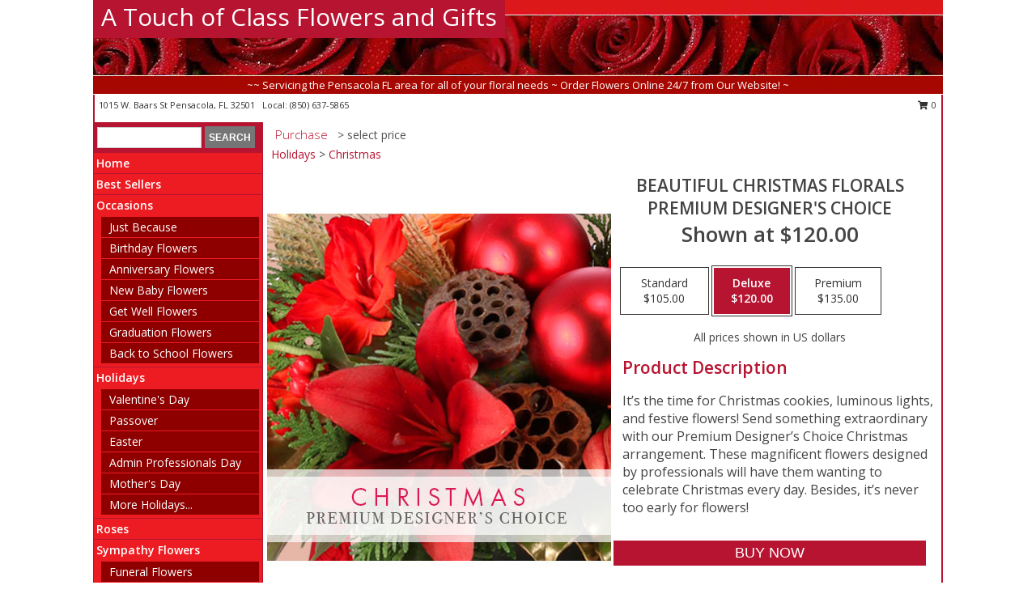

--- FILE ---
content_type: text/html; charset=UTF-8
request_url: https://www.atouchofclassflowersandgifts.com/product/pdc10120120/beautiful-christmas-florals
body_size: 13761
content:
		<!DOCTYPE html>
		<html xmlns="http://www.w3.org/1999/xhtml" xml:lang="en" lang="en" xmlns:fb="http://www.facebook.com/2008/fbml">
		<head>
			<title>Beautiful Christmas Florals Premium Designer's Choice in Pensacola, FL - A Touch of Class Flowers and Gifts</title>
            <meta http-equiv="Content-Type" content="text/html; charset=UTF-8" />
            <meta name="description" content = "It’s the time for Christmas cookies, luminous lights, and festive flowers! Send something extraordinary with our Premium Designer’s Choice Christmas arrangement. These magnificent flowers designed by professionals will have them wanting to celebrate Christmas every day. Besides, it’s never too early for flowers! Order Beautiful Christmas Florals Premium Designer&#039;s Choice from A Touch of Class Flowers and Gifts - Pensacola, FL Florist &amp; Flower Shop." />
            <meta name="keywords" content = "A Touch of Class Flowers and Gifts, Beautiful Christmas Florals Premium Designer&#039;s Choice, Pensacola, FL, Florida" />

            <meta property="og:title" content="A Touch of Class Flowers and Gifts" />
            <meta property="og:description" content="It’s the time for Christmas cookies, luminous lights, and festive flowers! Send something extraordinary with our Premium Designer’s Choice Christmas arrangement. These magnificent flowers designed by professionals will have them wanting to celebrate Christmas every day. Besides, it’s never too early for flowers! Order Beautiful Christmas Florals Premium Designer&#039;s Choice from A Touch of Class Flowers and Gifts - Pensacola, FL Florist &amp; Flower Shop." />
            <meta property="og:type" content="company" />
            <meta property="og:url" content="https://www.atouchofclassflowersandgifts.com/product/pdc10120120/beautiful-christmas-florals" />
            <meta property="og:site_name" content="A Touch of Class Flowers and Gifts" >
            <meta property="og:image" content="https://cdn.myfsn.com/flowerdatabase/b/beautiful-christmas-florals-premium-designers-choice-PDC10120120.425.jpg">
            <meta property="og:image:secure_url" content="https://cdn.myfsn.com/flowerdatabase/b/beautiful-christmas-florals-premium-designers-choice-PDC10120120.425.jpg" >
            <meta property="fb:admins" content="1379470747" />
            <meta name="viewport" content="width=device-width, initial-scale=1">
            <link rel="apple-touch-icon" href="https://cdn.myfsn.com/myfsn/images/touch-icons/apple-touch-icon.png" />
            <link rel="apple-touch-icon" sizes="120x120" href="https://cdn.myfsn.com/myfsn/images/touch-icons/apple-touch-icon-120x120.png" />
            <link rel="apple-touch-icon" sizes="152x152" href="https://cdn.myfsn.com/myfsn/images/touch-icons/apple-touch-icon-152x152.png" />
            <link rel="apple-touch-icon" sizes="167x167" href="https://cdn.myfsn.com/myfsn/images/touch-icons/apple-touch-icon-167x167.png" />
            <link rel="apple-touch-icon" sizes="180x180" href="https://cdn.myfsn.com/myfsn/images/touch-icons/apple-touch-icon-180x180.png" />
            <link rel="icon" sizes="192x192" href="https://cdn.myfsn.com/myfsn/images/touch-icons/touch-icon-192x192.png">
			<link href="https://fonts.googleapis.com/css?family=Open+Sans:300,400,600&display=swap" rel="stylesheet" media="print" onload="this.media='all'; this.onload=null;" type="text/css">
			<link href="https://cdn.myfsn.com/js/jquery/slicknav/slicknav.min.css" rel="stylesheet" media="print" onload="this.media='all'; this.onload=null;" type="text/css">
			<link href="https://cdn.myfsn.com/js/jquery/jquery-ui-1.13.1-myfsn/jquery-ui.min.css" rel="stylesheet" media="print" onload="this.media='all'; this.onload=null;" type="text/css">
			<link href="https://cdn.myfsn.com/css/myfsn/base.css?v=191" rel="stylesheet" type="text/css">
			            <link rel="stylesheet" href="https://cdnjs.cloudflare.com/ajax/libs/font-awesome/5.15.4/css/all.min.css" media="print" onload="this.media='all'; this.onload=null;" type="text/css" integrity="sha384-DyZ88mC6Up2uqS4h/KRgHuoeGwBcD4Ng9SiP4dIRy0EXTlnuz47vAwmeGwVChigm" crossorigin="anonymous">
            <link href="https://cdn.myfsn.com/css/myfsn/templates/standard/standard.css.php?v=191&color=bright-red" rel="stylesheet" type="text/css" />            <link href="https://cdn.myfsn.com/css/myfsn/stylesMobile.css.php?v=191&solidColor1=535353&solidColor2=535353&pattern=florish-bg.png&multiColor=0&color=bright-red&template=standardTemplate" rel="stylesheet" type="text/css" media="(max-width: 974px)">

            <link rel="stylesheet" href="https://cdn.myfsn.com/js/myfsn/front-end-dist/assets/layout-classic-Cq4XolPY.css" />
<link rel="modulepreload" href="https://cdn.myfsn.com/js/myfsn/front-end-dist/assets/layout-classic-V2NgZUhd.js" />
<script type="module" src="https://cdn.myfsn.com/js/myfsn/front-end-dist/assets/layout-classic-V2NgZUhd.js"></script>

            			<link rel="canonical" href="" />
			<script type="text/javascript" src="https://cdn.myfsn.com/js/jquery/jquery-3.6.0.min.js"></script>
                            <script type="text/javascript" src="https://cdn.myfsn.com/js/jquery/jquery-migrate-3.3.2.min.js"></script>
            
            <script defer type="text/javascript" src="https://cdn.myfsn.com/js/jquery/jquery-ui-1.13.1-myfsn/jquery-ui.min.js"></script>
            <script> jQuery.noConflict(); $j = jQuery; </script>
            <script>
                var _gaq = _gaq || [];
            </script>

			<script type="text/javascript" src="https://cdn.myfsn.com/js/jquery/slicknav/jquery.slicknav.min.js"></script>
			<script defer type="text/javascript" src="https://cdn.myfsn.com/js/myfsnProductInfo.js?v=191"></script>

        <!-- Upgraded to XHR based Google Analytics Code -->
                <script async src="https://www.googletagmanager.com/gtag/js?id=G-T1WTTK33CY"></script>
        <script>
            window.dataLayer = window.dataLayer || [];
            function gtag(){dataLayer.push(arguments);}
            gtag('js', new Date());

                            gtag('config', 'G-T1WTTK33CY');
                                gtag('config', 'G-EMLZ5PGJB1');
                        </script>
                    <script>
				function toggleHolidays(){
					$j(".hiddenHoliday").toggle();
				}
				
				function ping_url(a) {
					try { $j.ajax({ url: a, type: 'POST' }); }
					catch(ex) { }
					return true;
				}
				
				$j(function(){
					$j(".cartCount").append($j(".shoppingCartLink>a").text());
				});

			</script>
            <script type="text/javascript">
    (function(c,l,a,r,i,t,y){
        c[a]=c[a]||function(){(c[a].q=c[a].q||[]).push(arguments)};
        t=l.createElement(r);t.async=1;t.src="https://www.clarity.ms/tag/"+i;
        y=l.getElementsByTagName(r)[0];y.parentNode.insertBefore(t,y);
    })(window, document, "clarity", "script", "mkqv3vyhmr");
</script><!-- Google Tag Manager -->
<script>(function(w,d,s,l,i){w[l]=w[l]||[];w[l].push({'gtm.start':
new Date().getTime(),event:'gtm.js'});var f=d.getElementsByTagName(s)[0],
j=d.createElement(s),dl=l!='dataLayer'?'&l='+l:'';j.async=true;j.src=
'https://www.googletagmanager.com/gtm.js?id='+i+dl;f.parentNode.insertBefore(j,f);
})(window,document,'script','dataLayer','GTM-T9TTX2FB');</script>
<!-- End Google Tag Manager -->
<!-- Google Tag Manager (noscript) -->
<noscript><iframe src="https://www.googletagmanager.com/ns.html?id=GTM-T9TTX2FB"
height="0" width="0" style="display:none;visibility:hidden"></iframe></noscript>
<!-- End Google Tag Manager (noscript) -->            <script type="application/ld+json">{"@context":"https:\/\/schema.org","@type":"LocalBusiness","@id":"https:\/\/www.atouchofclassflowersandgifts.com","name":"A Touch of Class Flowers and Gifts","telephone":"8506375865","email":"atouchofclassflowers@yahoo.com","url":"https:\/\/www.atouchofclassflowersandgifts.com","priceRange":"35 - 700","address":{"@type":"PostalAddress","streetAddress":"1015 W. Baars St","addressLocality":"Pensacola","addressRegion":"FL","postalCode":"32501","addressCountry":"USA"},"geo":{"@type":"GeoCoordinates","latitude":"30.44016","longitude":"-87.22912"},"image":"https:\/\/cdn.atwilltech.com\/myfsn\/images\/touch-icons\/touch-icon-192x192.png","openingHoursSpecification":[{"@type":"OpeningHoursSpecification","dayOfWeek":"Monday","opens":"10:30:00","closes":"16:00:00"},{"@type":"OpeningHoursSpecification","dayOfWeek":"Tuesday","opens":"10:30:00","closes":"16:00:00"},{"@type":"OpeningHoursSpecification","dayOfWeek":"Wednesday","opens":"10:30:00","closes":"16:00:00"},{"@type":"OpeningHoursSpecification","dayOfWeek":"Thursday","opens":"10:30:00","closes":"16:00:00"},{"@type":"OpeningHoursSpecification","dayOfWeek":"Friday","opens":"11:00:00","closes":"16:00:00"},{"@type":"OpeningHoursSpecification","dayOfWeek":"Saturday","opens":"00:00","closes":"00:00"},{"@type":"OpeningHoursSpecification","dayOfWeek":"Sunday","opens":"00:00","closes":"00:00"}],"specialOpeningHoursSpecification":[],"sameAs":["https:\/\/www.facebook.com\/profile.php?id=100054374627249","https:\/\/goo.gl\/maps\/v52NBHdqMhLKXrXW7","https:\/\/www.yelp.com\/biz\/a-touch-of-class-flowers-and-gifts-pensacola?osq=a+touch+of+class"],"areaServed":{"@type":"Place","name":["Bellview","Cantonment","Gulf Breeze","Milton","Pace","Pensacola","Pensacola Beach","Perdido Key"]}}</script>            <script type="application/ld+json">{"@context":"https:\/\/schema.org","@type":"Service","serviceType":"Florist","provider":{"@type":"LocalBusiness","@id":"https:\/\/www.atouchofclassflowersandgifts.com"}}</script>            <script type="application/ld+json">{"@context":"https:\/\/schema.org","@type":"BreadcrumbList","name":"Site Map","itemListElement":[{"@type":"ListItem","position":1,"item":{"name":"Home","@id":"https:\/\/www.atouchofclassflowersandgifts.com\/"}},{"@type":"ListItem","position":2,"item":{"name":"Best Sellers","@id":"https:\/\/www.atouchofclassflowersandgifts.com\/best-sellers.php"}},{"@type":"ListItem","position":3,"item":{"name":"Occasions","@id":"https:\/\/www.atouchofclassflowersandgifts.com\/all_occasions.php"}},{"@type":"ListItem","position":4,"item":{"name":"Just Because","@id":"https:\/\/www.atouchofclassflowersandgifts.com\/any_occasion.php"}},{"@type":"ListItem","position":5,"item":{"name":"Birthday Flowers","@id":"https:\/\/www.atouchofclassflowersandgifts.com\/birthday.php"}},{"@type":"ListItem","position":6,"item":{"name":"Anniversary Flowers","@id":"https:\/\/www.atouchofclassflowersandgifts.com\/anniversary.php"}},{"@type":"ListItem","position":7,"item":{"name":"New Baby Flowers","@id":"https:\/\/www.atouchofclassflowersandgifts.com\/new_baby.php"}},{"@type":"ListItem","position":8,"item":{"name":"Get Well Flowers","@id":"https:\/\/www.atouchofclassflowersandgifts.com\/get_well.php"}},{"@type":"ListItem","position":9,"item":{"name":"Graduation Flowers","@id":"https:\/\/www.atouchofclassflowersandgifts.com\/graduation-flowers"}},{"@type":"ListItem","position":10,"item":{"name":"Back to School Flowers","@id":"https:\/\/www.atouchofclassflowersandgifts.com\/back-to-school-flowers"}},{"@type":"ListItem","position":11,"item":{"name":"Holidays","@id":"https:\/\/www.atouchofclassflowersandgifts.com\/holidays.php"}},{"@type":"ListItem","position":12,"item":{"name":"Valentine's Day","@id":"https:\/\/www.atouchofclassflowersandgifts.com\/valentines-day-flowers.php"}},{"@type":"ListItem","position":13,"item":{"name":"Passover","@id":"https:\/\/www.atouchofclassflowersandgifts.com\/passover.php"}},{"@type":"ListItem","position":14,"item":{"name":"Easter","@id":"https:\/\/www.atouchofclassflowersandgifts.com\/easter-flowers.php"}},{"@type":"ListItem","position":15,"item":{"name":"Admin Professionals Day","@id":"https:\/\/www.atouchofclassflowersandgifts.com\/admin-professionals-day-flowers.php"}},{"@type":"ListItem","position":16,"item":{"name":"Mother's Day","@id":"https:\/\/www.atouchofclassflowersandgifts.com\/mothers-day-flowers.php"}},{"@type":"ListItem","position":17,"item":{"name":"Father's Day","@id":"https:\/\/www.atouchofclassflowersandgifts.com\/fathers-day-flowers.php"}},{"@type":"ListItem","position":18,"item":{"name":"Rosh Hashanah","@id":"https:\/\/www.atouchofclassflowersandgifts.com\/rosh-hashanah.php"}},{"@type":"ListItem","position":19,"item":{"name":"Grandparents Day","@id":"https:\/\/www.atouchofclassflowersandgifts.com\/grandparents-day-flowers.php"}},{"@type":"ListItem","position":20,"item":{"name":"Thanksgiving (CAN)","@id":"https:\/\/www.atouchofclassflowersandgifts.com\/thanksgiving-flowers-can.php"}},{"@type":"ListItem","position":21,"item":{"name":"National Boss Day","@id":"https:\/\/www.atouchofclassflowersandgifts.com\/national-boss-day"}},{"@type":"ListItem","position":22,"item":{"name":"Sweetest Day","@id":"https:\/\/www.atouchofclassflowersandgifts.com\/holidays.php\/sweetest-day"}},{"@type":"ListItem","position":23,"item":{"name":"Halloween","@id":"https:\/\/www.atouchofclassflowersandgifts.com\/halloween-flowers.php"}},{"@type":"ListItem","position":24,"item":{"name":"Thanksgiving (USA)","@id":"https:\/\/www.atouchofclassflowersandgifts.com\/thanksgiving-flowers-usa.php"}},{"@type":"ListItem","position":25,"item":{"name":"Hanukkah","@id":"https:\/\/www.atouchofclassflowersandgifts.com\/hanukkah.php"}},{"@type":"ListItem","position":26,"item":{"name":"Kwanzaa","@id":"https:\/\/www.atouchofclassflowersandgifts.com\/kwanzaa.php"}},{"@type":"ListItem","position":27,"item":{"name":"Christmas","@id":"https:\/\/www.atouchofclassflowersandgifts.com\/christmas-flowers.php"}},{"@type":"ListItem","position":28,"item":{"name":"Roses","@id":"https:\/\/www.atouchofclassflowersandgifts.com\/roses.php"}},{"@type":"ListItem","position":29,"item":{"name":"Sympathy Flowers","@id":"https:\/\/www.atouchofclassflowersandgifts.com\/sympathy-flowers"}},{"@type":"ListItem","position":30,"item":{"name":"Funeral Flowers","@id":"https:\/\/www.atouchofclassflowersandgifts.com\/sympathy.php"}},{"@type":"ListItem","position":31,"item":{"name":"Standing Sprays & Wreaths","@id":"https:\/\/www.atouchofclassflowersandgifts.com\/sympathy-flowers\/standing-sprays"}},{"@type":"ListItem","position":32,"item":{"name":"Casket Flowers","@id":"https:\/\/www.atouchofclassflowersandgifts.com\/sympathy-flowers\/casket-flowers"}},{"@type":"ListItem","position":33,"item":{"name":"Sympathy Arrangements","@id":"https:\/\/www.atouchofclassflowersandgifts.com\/sympathy-flowers\/sympathy-arrangements"}},{"@type":"ListItem","position":34,"item":{"name":"Cremation and Memorial","@id":"https:\/\/www.atouchofclassflowersandgifts.com\/sympathy-flowers\/cremation-and-memorial"}},{"@type":"ListItem","position":35,"item":{"name":"For The Home","@id":"https:\/\/www.atouchofclassflowersandgifts.com\/sympathy-flowers\/for-the-home"}},{"@type":"ListItem","position":36,"item":{"name":"Plants","@id":"https:\/\/www.atouchofclassflowersandgifts.com\/plants.php"}},{"@type":"ListItem","position":37,"item":{"name":"Seasonal","@id":"https:\/\/www.atouchofclassflowersandgifts.com\/seasonal.php"}},{"@type":"ListItem","position":38,"item":{"name":"Winter Flowers","@id":"https:\/\/www.atouchofclassflowersandgifts.com\/winter-flowers.php"}},{"@type":"ListItem","position":39,"item":{"name":"Spring Flowers","@id":"https:\/\/www.atouchofclassflowersandgifts.com\/spring-flowers.php"}},{"@type":"ListItem","position":40,"item":{"name":"Summer Flowers","@id":"https:\/\/www.atouchofclassflowersandgifts.com\/summer-flowers.php"}},{"@type":"ListItem","position":41,"item":{"name":"Fall Flowers","@id":"https:\/\/www.atouchofclassflowersandgifts.com\/fall-flowers.php"}},{"@type":"ListItem","position":42,"item":{"name":"Modern\/Tropical Designs","@id":"https:\/\/www.atouchofclassflowersandgifts.com\/high-styles"}},{"@type":"ListItem","position":43,"item":{"name":"Gift Baskets","@id":"https:\/\/www.atouchofclassflowersandgifts.com\/gift-baskets"}},{"@type":"ListItem","position":44,"item":{"name":"Gift Items","@id":"https:\/\/www.atouchofclassflowersandgifts.com\/gift_items.php"}},{"@type":"ListItem","position":45,"item":{"name":"Wedding Flowers","@id":"https:\/\/www.atouchofclassflowersandgifts.com\/wedding-flowers"}},{"@type":"ListItem","position":46,"item":{"name":"Wedding Bouquets","@id":"https:\/\/www.atouchofclassflowersandgifts.com\/wedding-bouquets"}},{"@type":"ListItem","position":47,"item":{"name":"Wedding Party Flowers","@id":"https:\/\/www.atouchofclassflowersandgifts.com\/wedding-party-flowers"}},{"@type":"ListItem","position":48,"item":{"name":"Reception Flowers","@id":"https:\/\/www.atouchofclassflowersandgifts.com\/reception-flowers"}},{"@type":"ListItem","position":49,"item":{"name":"Ceremony Flowers","@id":"https:\/\/www.atouchofclassflowersandgifts.com\/ceremony-flowers"}},{"@type":"ListItem","position":50,"item":{"name":"Patriotic Flowers","@id":"https:\/\/www.atouchofclassflowersandgifts.com\/patriotic-flowers"}},{"@type":"ListItem","position":51,"item":{"name":"Prom Flowers","@id":"https:\/\/www.atouchofclassflowersandgifts.com\/prom-flowers"}},{"@type":"ListItem","position":52,"item":{"name":"Corsages","@id":"https:\/\/www.atouchofclassflowersandgifts.com\/prom-flowers\/corsages"}},{"@type":"ListItem","position":53,"item":{"name":"Boutonnieres","@id":"https:\/\/www.atouchofclassflowersandgifts.com\/prom-flowers\/boutonnieres"}},{"@type":"ListItem","position":54,"item":{"name":"Hairpieces & Handheld Bouquets","@id":"https:\/\/www.atouchofclassflowersandgifts.com\/prom-flowers\/hairpieces-handheld-bouquets"}},{"@type":"ListItem","position":55,"item":{"name":"En Espa\u00f1ol","@id":"https:\/\/www.atouchofclassflowersandgifts.com\/en-espanol.php"}},{"@type":"ListItem","position":56,"item":{"name":"Love & Romance","@id":"https:\/\/www.atouchofclassflowersandgifts.com\/love-romance"}},{"@type":"ListItem","position":57,"item":{"name":"About Us","@id":"https:\/\/www.atouchofclassflowersandgifts.com\/about_us.php"}},{"@type":"ListItem","position":58,"item":{"name":"Luxury","@id":"https:\/\/www.atouchofclassflowersandgifts.com\/luxury"}},{"@type":"ListItem","position":59,"item":{"name":"Reviews","@id":"https:\/\/www.atouchofclassflowersandgifts.com\/reviews.php"}},{"@type":"ListItem","position":60,"item":{"name":"Custom Orders","@id":"https:\/\/www.atouchofclassflowersandgifts.com\/custom_orders.php"}},{"@type":"ListItem","position":61,"item":{"name":"Special Offers","@id":"https:\/\/www.atouchofclassflowersandgifts.com\/special_offers.php"}},{"@type":"ListItem","position":62,"item":{"name":"Contact Us","@id":"https:\/\/www.atouchofclassflowersandgifts.com\/contact_us.php"}},{"@type":"ListItem","position":63,"item":{"name":"Flower Delivery","@id":"https:\/\/www.atouchofclassflowersandgifts.com\/flower-delivery.php"}},{"@type":"ListItem","position":64,"item":{"name":"Funeral Home Flower Delivery","@id":"https:\/\/www.atouchofclassflowersandgifts.com\/funeral-home-delivery.php"}},{"@type":"ListItem","position":65,"item":{"name":"Hospital Flower Delivery","@id":"https:\/\/www.atouchofclassflowersandgifts.com\/hospital-delivery.php"}},{"@type":"ListItem","position":66,"item":{"name":"Site Map","@id":"https:\/\/www.atouchofclassflowersandgifts.com\/site_map.php"}},{"@type":"ListItem","position":67,"item":{"name":"COVID-19-Update","@id":"https:\/\/www.atouchofclassflowersandgifts.com\/covid-19-update"}},{"@type":"ListItem","position":68,"item":{"name":"Pricing & Substitution Policy","@id":"https:\/\/www.atouchofclassflowersandgifts.com\/pricing-substitution-policy"}}]}</script>		</head>
		<body>
        		<div id="wrapper" class="js-nav-popover-boundary">
        <button onclick="window.location.href='#content'" class="skip-link">Skip to Main Content</button>
		<div style="font-size:22px;padding-top:1rem;display:none;" class='topMobileLink topMobileLeft'>
			<a style="text-decoration:none;display:block; height:45px;" onclick="return ping_url('/request/trackPhoneClick.php?clientId=419807&number=8506375865');" href="tel:+1-850-637-5865">
				<span style="vertical-align: middle;" class="fas fa-mobile fa-2x"></span>
					<span>(850) 637-5865</span>
			</a>
		</div>
		<div style="font-size:22px;padding-top:1rem;display:none;" class='topMobileLink topMobileRight'>
			<a href="#" onclick="$j('.shoppingCartLink').submit()" role="button" class='hoverLink' aria-label="View Items in Cart" style='font-weight: normal;
				text-decoration: none; font-size:22px;display:block; height:45px;'>
				<span style='padding-right:15px;' class='fa fa-shopping-cart fa-lg' aria-hidden='true'></span>
                <span class='cartCount' style='text-transform: none;'></span>
            </a>
		</div>
        <header><div class='socHeaderMsg'></div>		<div id="header">
			<div id="flowershopInfo">
				<div id="infoText">
					<h1 id="title"><a tabindex="1" href="https://www.atouchofclassflowersandgifts.com">A Touch of Class Flowers and Gifts</a></h1>
				</div>
			</div>
			<div id="tagline">~~ Servicing the Pensacola FL area for all of your floral needs ~ Order Flowers Online 24/7 from Our Website! ~</div>
		</div>	<div style="clear:both"></div>
		<div id="address">
		            <div style="float: right">
                <form class="shoppingCartLink" action="https://www.atouchofclassflowersandgifts.com/Shopping_Cart.php" method="post" style="display:inline-block;">
                <input type="hidden" name="cartId" value="">
                <input type="hidden" name="sessionId" value="">
                <input type="hidden" name="shop_id" value="8506375865">
                <input type="hidden" name="order_src" value="">
                <input type="hidden" name="url_promo" value="">
                    <a href="#" class="shoppingCartText" onclick="$j('.shoppingCartLink').submit()" role="button" aria-label="View Items in Cart">
                    <span class="fa fa-shopping-cart fa-fw" aria-hidden="true"></span>
                    0                    </a>
                </form>
            </div>
                    <div style="float:left;">
            <span><span>1015 W. Baars St </span><span>Pensacola</span>, <span class="region">FL</span> <span class="postal-code">32501</span></span>            <span>&nbsp Local: </span>        <a  class="phoneNumberLink" href='tel: +1-850-637-5865' aria-label="Call local number: +1-850-637-5865"
            onclick="return ping_url('/request/trackPhoneClick.php?clientId=419807&number=8506375865');" >
            (850) 637-5865        </a>
                    </div>
				<div style="clear:both"></div>
		</div>
		<div style="clear:both"></div>
		</header>			<div class="contentNavWrapper">
			<div id="navigation">
								<div class="navSearch">
										<form action="https://www.atouchofclassflowersandgifts.com/search_site.php" method="get" role="search" aria-label="Product">
						<input type="text" class="myFSNSearch" aria-label="Product Search" title='Product Search' name="myFSNSearch" value="" >
						<input type="submit" value="SEARCH">
					</form>
									</div>
								<div style="clear:both"></div>
                <nav aria-label="Site">
                    <ul id="mainMenu">
                    <li class="hideForFull">
                        <a class='mobileDialogLink' onclick="return ping_url('/request/trackPhoneClick.php?clientId=419807&number=8506375865');" href="tel:+1-850-637-5865">
                            <span style="vertical-align: middle;" class="fas fa-mobile fa-2x"></span>
                            <span>(850) 637-5865</span>
                        </a>
                    </li>
                    <li class="hideForFull">
                        <div class="mobileNavSearch">
                                                        <form id="mobileSearchForm" action="https://www.atouchofclassflowersandgifts.com/search_site.php" method="get" role="search" aria-label="Product">
                                <input type="text" title='Product Search' aria-label="Product Search" class="myFSNSearch" name="myFSNSearch">
                                <img style="width:32px;display:inline-block;vertical-align:middle;cursor:pointer" src="https://cdn.myfsn.com/myfsn/images/mag-glass.png" alt="search" onclick="$j('#mobileSearchForm').submit()">
                            </form>
                                                    </div>
                    </li>

                    <li><a href="https://www.atouchofclassflowersandgifts.com/" title="Home" style="text-decoration: none;">Home</a></li><li><a href="https://www.atouchofclassflowersandgifts.com/best-sellers.php" title="Best Sellers" style="text-decoration: none;">Best Sellers</a></li><li><a href="https://www.atouchofclassflowersandgifts.com/all_occasions.php" title="Occasions" style="text-decoration: none;">Occasions</a><ul><li><a href="https://www.atouchofclassflowersandgifts.com/any_occasion.php" title="Just Because">Just Because</a></li>
<li><a href="https://www.atouchofclassflowersandgifts.com/birthday.php" title="Birthday Flowers">Birthday Flowers</a></li>
<li><a href="https://www.atouchofclassflowersandgifts.com/anniversary.php" title="Anniversary Flowers">Anniversary Flowers</a></li>
<li><a href="https://www.atouchofclassflowersandgifts.com/new_baby.php" title="New Baby Flowers">New Baby Flowers</a></li>
<li><a href="https://www.atouchofclassflowersandgifts.com/get_well.php" title="Get Well Flowers">Get Well Flowers</a></li>
<li><a href="https://www.atouchofclassflowersandgifts.com/graduation-flowers" title="Graduation Flowers">Graduation Flowers</a></li>
<li><a href="https://www.atouchofclassflowersandgifts.com/back-to-school-flowers" title="Back to School Flowers">Back to School Flowers</a></li>
</ul></li><li><a href="https://www.atouchofclassflowersandgifts.com/holidays.php" title="Holidays" style="text-decoration: none;">Holidays</a><ul><li><a href="https://www.atouchofclassflowersandgifts.com/valentines-day-flowers.php" title="Valentine's Day">Valentine's Day</a></li>
<li><a href="https://www.atouchofclassflowersandgifts.com/passover.php" title="Passover">Passover</a></li>
<li><a href="https://www.atouchofclassflowersandgifts.com/easter-flowers.php" title="Easter">Easter</a></li>
<li><a href="https://www.atouchofclassflowersandgifts.com/admin-professionals-day-flowers.php" title="Admin Professionals Day">Admin Professionals Day</a></li>
<li><a href="https://www.atouchofclassflowersandgifts.com/mothers-day-flowers.php" title="Mother's Day">Mother's Day</a></li>
<li><a role='button' name='holidays' href='javascript:' onclick='toggleHolidays()' title="Holidays">More Holidays...</a></li>
<li class="hiddenHoliday"><a href="https://www.atouchofclassflowersandgifts.com/fathers-day-flowers.php"  title="Father's Day">Father's Day</a></li>
<li class="hiddenHoliday"><a href="https://www.atouchofclassflowersandgifts.com/rosh-hashanah.php"  title="Rosh Hashanah">Rosh Hashanah</a></li>
<li class="hiddenHoliday"><a href="https://www.atouchofclassflowersandgifts.com/grandparents-day-flowers.php"  title="Grandparents Day">Grandparents Day</a></li>
<li class="hiddenHoliday"><a href="https://www.atouchofclassflowersandgifts.com/thanksgiving-flowers-can.php"  title="Thanksgiving (CAN)">Thanksgiving (CAN)</a></li>
<li class="hiddenHoliday"><a href="https://www.atouchofclassflowersandgifts.com/national-boss-day"  title="National Boss Day">National Boss Day</a></li>
<li class="hiddenHoliday"><a href="https://www.atouchofclassflowersandgifts.com/holidays.php/sweetest-day"  title="Sweetest Day">Sweetest Day</a></li>
<li class="hiddenHoliday"><a href="https://www.atouchofclassflowersandgifts.com/halloween-flowers.php"  title="Halloween">Halloween</a></li>
<li class="hiddenHoliday"><a href="https://www.atouchofclassflowersandgifts.com/thanksgiving-flowers-usa.php"  title="Thanksgiving (USA)">Thanksgiving (USA)</a></li>
<li class="hiddenHoliday"><a href="https://www.atouchofclassflowersandgifts.com/hanukkah.php"  title="Hanukkah">Hanukkah</a></li>
<li class="hiddenHoliday"><a href="https://www.atouchofclassflowersandgifts.com/christmas-flowers.php"  title="Christmas">Christmas</a></li>
<li class="hiddenHoliday"><a href="https://www.atouchofclassflowersandgifts.com/kwanzaa.php"  title="Kwanzaa">Kwanzaa</a></li>
</ul></li><li><a href="https://www.atouchofclassflowersandgifts.com/roses.php" title="Roses" style="text-decoration: none;">Roses</a></li><li><a href="https://www.atouchofclassflowersandgifts.com/sympathy-flowers" title="Sympathy Flowers" style="text-decoration: none;">Sympathy Flowers</a><ul><li><a href="https://www.atouchofclassflowersandgifts.com/sympathy.php" title="Funeral Flowers">Funeral Flowers</a></li>
<li><a href="https://www.atouchofclassflowersandgifts.com/sympathy-flowers/standing-sprays" title="Standing Sprays & Wreaths">Standing Sprays & Wreaths</a></li>
<li><a href="https://www.atouchofclassflowersandgifts.com/sympathy-flowers/casket-flowers" title="Casket Flowers">Casket Flowers</a></li>
<li><a href="https://www.atouchofclassflowersandgifts.com/sympathy-flowers/sympathy-arrangements" title="Sympathy Arrangements">Sympathy Arrangements</a></li>
<li><a href="https://www.atouchofclassflowersandgifts.com/sympathy-flowers/cremation-and-memorial" title="Cremation and Memorial">Cremation and Memorial</a></li>
<li><a href="https://www.atouchofclassflowersandgifts.com/sympathy-flowers/for-the-home" title="For The Home">For The Home</a></li>
</ul></li><li><a href="https://www.atouchofclassflowersandgifts.com/plants.php" title="Plants" style="text-decoration: none;">Plants</a></li><li><a href="https://www.atouchofclassflowersandgifts.com/seasonal.php" title="Seasonal" style="text-decoration: none;">Seasonal</a><ul><li><a href="https://www.atouchofclassflowersandgifts.com/winter-flowers.php" title="Winter Flowers">Winter Flowers</a></li>
<li><a href="https://www.atouchofclassflowersandgifts.com/spring-flowers.php" title="Spring Flowers">Spring Flowers</a></li>
<li><a href="https://www.atouchofclassflowersandgifts.com/summer-flowers.php" title="Summer Flowers">Summer Flowers</a></li>
<li><a href="https://www.atouchofclassflowersandgifts.com/fall-flowers.php" title="Fall Flowers">Fall Flowers</a></li>
</ul></li><li><a href="https://www.atouchofclassflowersandgifts.com/high-styles" title="Modern/Tropical Designs" style="text-decoration: none;">Modern/Tropical Designs</a></li><li><a href="https://www.atouchofclassflowersandgifts.com/gift-baskets" title="Gift Baskets" style="text-decoration: none;">Gift Baskets</a></li><li><a href="https://www.atouchofclassflowersandgifts.com/gift_items.php" title="Gift Items" style="text-decoration: none;">Gift Items</a></li><li><a href="https://www.atouchofclassflowersandgifts.com/wedding-flowers" title="Wedding Flowers" style="text-decoration: none;">Wedding Flowers</a></li><li><a href="https://www.atouchofclassflowersandgifts.com/wedding-bouquets" title="Wedding Bouquets" style="text-decoration: none;">Wedding Bouquets</a></li><li><a href="https://www.atouchofclassflowersandgifts.com/wedding-party-flowers" title="Wedding Party Flowers" style="text-decoration: none;">Wedding Party Flowers</a></li><li><a href="https://www.atouchofclassflowersandgifts.com/reception-flowers" title="Reception Flowers" style="text-decoration: none;">Reception Flowers</a></li><li><a href="https://www.atouchofclassflowersandgifts.com/ceremony-flowers" title="Ceremony Flowers" style="text-decoration: none;">Ceremony Flowers</a></li><li><a href="https://www.atouchofclassflowersandgifts.com/patriotic-flowers" title="Patriotic Flowers" style="text-decoration: none;">Patriotic Flowers</a></li><li><a href="https://www.atouchofclassflowersandgifts.com/prom-flowers" title="Prom Flowers" style="text-decoration: none;">Prom Flowers</a><ul><li><a href="https://www.atouchofclassflowersandgifts.com/prom-flowers/corsages" title="Corsages">Corsages</a></li>
<li><a href="https://www.atouchofclassflowersandgifts.com/prom-flowers/boutonnieres" title="Boutonnieres">Boutonnieres</a></li>
<li><a href="https://www.atouchofclassflowersandgifts.com/prom-flowers/hairpieces-handheld-bouquets" title="Hairpieces & Handheld Bouquets">Hairpieces & Handheld Bouquets</a></li>
</ul></li><li><a href="https://www.atouchofclassflowersandgifts.com/en-espanol.php" title="En Español" style="text-decoration: none;">En Español</a></li><li><a href="https://www.atouchofclassflowersandgifts.com/love-romance" title="Love & Romance" style="text-decoration: none;">Love & Romance</a></li><li><a href="https://www.atouchofclassflowersandgifts.com/about_us.php" title="About Us" style="text-decoration: none;">About Us</a></li><li><a href="https://www.atouchofclassflowersandgifts.com/luxury" title="Luxury" style="text-decoration: none;">Luxury</a></li><li><a href="https://www.atouchofclassflowersandgifts.com/custom_orders.php" title="Custom Orders" style="text-decoration: none;">Custom Orders</a></li><li><a href="https://www.atouchofclassflowersandgifts.com/covid-19-update" title="COVID-19-Update" style="text-decoration: none;">COVID-19-Update</a></li><li><a href="https://www.atouchofclassflowersandgifts.com/pricing-substitution-policy" title="Pricing & Substitution Policy" style="text-decoration: none;">Pricing & Substitution Policy</a></li>                    </ul>
                </nav>
			<div style='margin-top:10px;margin-bottom:10px'></div></div>        <script>
            gtag('event', 'view_item', {
                currency: "USD",
                value: 120,
                items: [
                    {
                        item_id: "PDC10120120",
                        item_name: "Beautiful Christmas Florals",
                        item_category: "Premium Designer's Choice",
                        price: 120,
                        quantity: 1
                    }
                ]
            });
        </script>
        
    <main id="content">
        <div id="pageTitle">Purchase</div>
        <div id="subTitle" style="color:#535353">&gt; select price</div>
        <div class='breadCrumb'><a href="https://www.atouchofclassflowersandgifts.com/holidays.php">Holidays</a> &gt; <a href="https://www.atouchofclassflowersandgifts.com/christmas-flowers.php" title="Christmas">Christmas</a></div> <!-- Begin Feature -->

                        <style>
                #footer {
                    float:none;
                    margin: auto;
                    width: 1050px;
                    background-color: #ffffff;
                }
                .contentNavWrapper {
                    overflow: auto;
                }
                </style>
                        <div>
            <script type="application/ld+json">{"@context":"https:\/\/schema.org","@type":"Product","name":"BEAUTIFUL CHRISTMAS FLORALS","brand":{"@type":"Brand","name":"A Touch of Class Flowers and Gifts"},"image":"https:\/\/cdn.myfsn.com\/flowerdatabase\/b\/beautiful-christmas-florals-premium-designers-choice-PDC10120120.300.jpg","description":"It\u2019s the time for Christmas cookies, luminous lights, and festive flowers! Send something extraordinary with our Premium Designer\u2019s Choice Christmas arrangement. These magnificent flowers designed by professionals will have them wanting to celebrate Christmas every day. Besides, it\u2019s never too early for flowers!","mpn":"PDC10120120","sku":"PDC10120120","offers":[{"@type":"AggregateOffer","lowPrice":"105.00","highPrice":"135.00","priceCurrency":"USD","offerCount":"1"},{"@type":"Offer","price":"105.00","url":"135.00","priceCurrency":"USD","availability":"https:\/\/schema.org\/InStock","priceValidUntil":"2100-12-31"}]}</script>            <div id="newInfoPageProductWrapper">
            <div id="newProductInfoLeft" class="clearFix">
            <div class="image">
                                <img class="norightclick productPageImage"
                                    width="365"
                    height="442"
                                src="https://cdn.myfsn.com/flowerdatabase/b/beautiful-christmas-florals-premium-designers-choice-PDC10120120.425.jpg"
                alt="Beautiful Christmas Florals Premium Designer's Choice" />
                </div>
            </div>
            <div id="newProductInfoRight" class="clearFix">
                <form action="https://www.atouchofclassflowersandgifts.com/Add_Product.php" method="post">
                    <input type="hidden" name="strPhotoID" value="PDC10120120">
                    <input type="hidden" name="page_id" value="">
                    <input type="hidden" name="shop_id" value="">
                    <input type="hidden" name="src" value="">
                    <input type="hidden" name="url_promo" value="">
                    <div id="productNameInfo">
                        <div style="font-size: 21px; font-weight: 900">
                            BEAUTIFUL CHRISTMAS FLORALS<BR/>PREMIUM DESIGNER'S CHOICE
                        </div>
                                                <div id="price-indicator"
                             style="font-size: 26px; font-weight: 900">
                            Shown at $120.00                        </div>
                                            </div>
                    <br>

                            <div class="flexContainer" id="newProductPricingInfoContainer">
                <br>
                <div id="newProductPricingInfoContainerInner">

                    <div class="price-flexbox" id="purchaseOptions">
                                                    <span class="price-radio-span">
                                <label for="fsn-id-0"
                                       class="price-label productHover ">
                                    <input type="radio"
                                           name="price_selected"
                                           data-price="$105.00"
                                           value = "1"
                                           class="price-notice price-button"
                                           id="fsn-id-0"
                                                                                       aria-label="Select pricing $105.00 for standard Premium Designer&#039;s Choice"
                                    >
                                    <span class="gridWrapper">
                                        <span class="light gridTop">Standard</span>
                                        <span class="heavy gridTop">Standard</span>
                                        <span class="light gridBottom">$105.00</span>
                                        <span class="heavy gridBottom">$105.00</span>
                                    </span>
                                </label>
                            </span>
                                                        <span class="price-radio-span">
                                <label for="fsn-id-1"
                                       class="price-label productHover pn-selected">
                                    <input type="radio"
                                           name="price_selected"
                                           data-price="$120.00"
                                           value = "2"
                                           class="price-notice price-button"
                                           id="fsn-id-1"
                                           checked                                            aria-label="Select pricing $120.00 for deluxe Premium Designer&#039;s Choice"
                                    >
                                    <span class="gridWrapper">
                                        <span class="light gridTop">Deluxe</span>
                                        <span class="heavy gridTop">Deluxe</span>
                                        <span class="light gridBottom">$120.00</span>
                                        <span class="heavy gridBottom">$120.00</span>
                                    </span>
                                </label>
                            </span>
                                                        <span class="price-radio-span">
                                <label for="fsn-id-2"
                                       class="price-label productHover ">
                                    <input type="radio"
                                           name="price_selected"
                                           data-price="$135.00"
                                           value = "3"
                                           class="price-notice price-button"
                                           id="fsn-id-2"
                                                                                       aria-label="Select pricing $135.00 for premium Premium Designer&#039;s Choice"
                                    >
                                    <span class="gridWrapper">
                                        <span class="light gridTop">Premium</span>
                                        <span class="heavy gridTop">Premium</span>
                                        <span class="light gridBottom">$135.00</span>
                                        <span class="heavy gridBottom">$135.00</span>
                                    </span>
                                </label>
                            </span>
                                                </div>
                </div>
            </div>
                                <p style="text-align: center">
                        All prices shown in US dollars                        </p>
                        
                                <div id="productDescription" class='descriptionClassic'>
                                    <h2>Product Description</h2>
                    <p style="font-size: 16px;" aria-label="Product Description">
                    It’s the time for Christmas cookies, luminous lights, and festive flowers! Send something extraordinary with our Premium Designer’s Choice Christmas arrangement. These magnificent flowers designed by professionals will have them wanting to celebrate Christmas every day. Besides, it’s never too early for flowers!                    </p>
                                
                <p id="recipeContainer" aria-label="Recipe Content">
                                    </p>
                </div>
                <div id="productPageUrgencyWrapper">
                                </div>
                <div id="productPageBuyButtonWrapper">
                            <style>
            .addToCartButton {
                font-size: 19px;
                background-color: #535353;
                color: white;
                padding: 3px;
                margin-top: 14px;
                cursor: pointer;
                display: block;
                text-decoration: none;
                font-weight: 300;
                width: 100%;
                outline-offset: -10px;
            }
        </style>
        <input type="submit" class="addToCartButton adaOnHoverCustomBackgroundColor adaButtonTextColor" value="Buy Now" aria-label="Buy Beautiful Christmas Florals for $120.00" title="Buy Beautiful Christmas Florals for $120.00">                </div>
                </form>
            </div>
            </div>
            </div>
                    <script>
                var dateSelectedClass = 'pn-selected';
                $j(function() {
                    $j('.price-notice').on('click', function() {
                        if(!$j(this).parent().hasClass(dateSelectedClass)) {
                            $j('.pn-selected').removeClass(dateSelectedClass);
                            $j(this).parent().addClass(dateSelectedClass);
                            $j('#price-indicator').text('Selected: ' + $j(this).data('price'));
                            if($j('.addToCartButton').length) {
                                const text = $j('.addToCartButton').attr("aria-label").replace(/\$\d+\.\d\d/, $j(this).data("price"));
                                $j('.addToCartButton').attr("aria-label", text);
                                $j('.addToCartButton').attr("title", text);
                            }
                        }
                    });
                });
            </script>
                <div class="clear"></div>
                <h2 id="suggestedProducts" class="suggestProducts">You might also be interested in these arrangements</h2>
        <div style="text-align:center">
            
            <div class="product_new productMedium">
                <div class="prodImageContainerM">
                    <a href="https://www.atouchofclassflowersandgifts.com/product/ch041415/wintergreen-roses" aria-label="View Wintergreen Roses Arrangement Info">
                        <img class="productImageMedium"
                                                    width="167"
                            height="203"
                                                src="https://cdn.myfsn.com/flowerdatabase/w/wintergreen-roses.167.jpg"
                        alt="Wintergreen Roses Arrangement"
                        />
                    </a>
                </div>
                <div class="productSubImageText">
                                        <div class='namePriceString'>
                        <span role="heading" aria-level="3" aria-label="WINTERGREEN ROSES ARRANGEMENT"
                              style='text-align: left;float: left;text-overflow: ellipsis;
                                width: 67%; white-space: nowrap; overflow: hidden'>WINTERGREEN ROSES</span>
                        <span style='float: right;text-align: right; width:33%;'> $85.00</span>
                    </div>
                    <div style='clear: both'></div>
                    </div>
                    
                <div class="buttonSection adaOnHoverBackgroundColor">
                    <div style="display: inline-block; text-align: center; height: 100%">
                        <div class="button" style="display: inline-block; font-size: 16px; width: 100%; height: 100%;">
                                                            <a style="height: 100%; width: 100%" class="prodButton adaButtonTextColor" title="Buy Now"
                                   href="https://www.atouchofclassflowersandgifts.com/Add_Product.php?strPhotoID=CH041415&amp;price_selected=2&amp;page_id=33"
                                   aria-label="Buy WINTERGREEN ROSES Now for  $85.00">
                                    Buy Now                                </a>
                                                        </div>
                    </div>
                </div>
            </div>
            
            <div class="product_new productMedium">
                <div class="prodImageContainerM">
                    <a href="https://www.atouchofclassflowersandgifts.com/product/ch90219/ravishing-rich-red" aria-label="View Ravishing Rich Red Christmas Arrangement Info">
                        <img class="productImageMedium"
                                                    width="167"
                            height="203"
                                                src="https://cdn.myfsn.com/flowerdatabase/r/ravishing-rich-red-christmas-arrangement-CH90219.167.jpg"
                        alt="Ravishing Rich Red Christmas Arrangement"
                        />
                    </a>
                </div>
                <div class="productSubImageText">
                                        <div class='namePriceString'>
                        <span role="heading" aria-level="3" aria-label="RAVISHING RICH RED CHRISTMAS ARRANGEMENT"
                              style='text-align: left;float: left;text-overflow: ellipsis;
                                width: 67%; white-space: nowrap; overflow: hidden'>RAVISHING RICH RED</span>
                        <span style='float: right;text-align: right; width:33%;'> $100.00</span>
                    </div>
                    <div style='clear: both'></div>
                    </div>
                    
                <div class="buttonSection adaOnHoverBackgroundColor">
                    <div style="display: inline-block; text-align: center; height: 100%">
                        <div class="button" style="display: inline-block; font-size: 16px; width: 100%; height: 100%;">
                                                            <a style="height: 100%; width: 100%" class="prodButton adaButtonTextColor" title="Buy Now"
                                   href="https://www.atouchofclassflowersandgifts.com/Add_Product.php?strPhotoID=CH90219&amp;price_selected=2&amp;page_id=33"
                                   aria-label="Buy RAVISHING RICH RED Now for  $100.00">
                                    Buy Now                                </a>
                                                        </div>
                    </div>
                </div>
            </div>
            
            <div class="product_new productMedium">
                <div class="prodImageContainerM">
                    <a href="https://www.atouchofclassflowersandgifts.com/product/ws11030620/christmas-arrangement" aria-label="View Christmas Arrangement Designer&#039;s Choice Info">
                        <img class="productImageMedium"
                                                    width="167"
                            height="203"
                                                src="https://cdn.myfsn.com/flowerdatabase/c/christmas-arrangement-designers-choice-WS11030620.167.jpg"
                        alt="Christmas Arrangement Designer&#039;s Choice"
                        />
                    </a>
                </div>
                <div class="productSubImageText">
                                        <div class='namePriceString'>
                        <span role="heading" aria-level="3" aria-label="CHRISTMAS ARRANGEMENT DESIGNER&#039;S CHOICE"
                              style='text-align: left;float: left;text-overflow: ellipsis;
                                width: 67%; white-space: nowrap; overflow: hidden'>CHRISTMAS ARRANGEMENT</span>
                        <span style='float: right;text-align: right; width:33%;'> $95.00</span>
                    </div>
                    <div style='clear: both'></div>
                    </div>
                    
                <div class="buttonSection adaOnHoverBackgroundColor">
                    <div style="display: inline-block; text-align: center; height: 100%">
                        <div class="button" style="display: inline-block; font-size: 16px; width: 100%; height: 100%;">
                                                            <a style="height: 100%; width: 100%" class="prodButton adaButtonTextColor" title="Buy Now"
                                   href="https://www.atouchofclassflowersandgifts.com/Add_Product.php?strPhotoID=WS11030620&amp;price_selected=2&amp;page_id=33"
                                   aria-label="Buy CHRISTMAS ARRANGEMENT Now for  $95.00">
                                    Buy Now                                </a>
                                                        </div>
                    </div>
                </div>
            </div>
                    </div>
        <div class="clear"></div>
        <div id="storeInfoPurchaseWide"><br>
            <h2>Substitution Policy</h2>
                <br>
                When you order custom designs, they will be produced as closely as possible to the picture. Please remember that each design is custom made. No two arrangements are exactly alike and color and/or variety substitutions of flowers and containers may be necessary. Prices and availability of seasonal flowers may vary.                <br>
                <br>
                Our professional staff of floral designers are always eager to discuss any special design or product requests. Call us at the number above and we will be glad to assist you with a special request or a timed delivery.        </div>
    </main>
    		<div style="clear:both"></div>
		<div id="footerTagline"></div>
		<div style="clear:both"></div>
		</div>
			<footer id="footer">
			    <!-- delivery area -->
			    <div id="footerDeliveryArea">
					 <h2 id="deliveryAreaText">Flower Delivery To Pensacola, FL</h2>
			        <div id="footerDeliveryButton">
			            <a href="https://www.atouchofclassflowersandgifts.com/flower-delivery.php" aria-label="See Where We Deliver">See Delivery Areas</a>
			        </div>
                </div>
                <!-- next 3 divs in footerShopInfo should be put inline -->
                <div id="footerShopInfo">
                    <nav id='footerLinks'  class="shopInfo" aria-label="Footer">
                        <a href='https://www.atouchofclassflowersandgifts.com/about_us.php'><div><span>About Us</span></div></a><a href='https://www.atouchofclassflowersandgifts.com/reviews.php'><div><span>Reviews</span></div></a><a href='https://www.atouchofclassflowersandgifts.com/special_offers.php'><div><span>Special Offers</span></div></a><a href='https://www.atouchofclassflowersandgifts.com/contact_us.php'><div><span>Contact Us</span></div></a><a href='https://www.atouchofclassflowersandgifts.com/pricing-substitution-policy'><div><span>Pricing & Substitution Policy</span></div></a><a href='https://www.atouchofclassflowersandgifts.com/site_map.php'><div><span>Site Map</span></div></a>					</nav>
                    <div id="footerShopHours"  class="shopInfo">
                                        </div>
                    <div id="footerShopAddress"  class="shopInfo">
						<div id='footerAddress'>
							<div class="bold">A Touch of Class Flowers and Gifts</div>
							<div class="address"><span class="street-address">1015 W. Baars St<div><span class="locality">Pensacola</span>, <span class="region">FL</span>. <span class="postal-code">32501</span></div></span></div>							<span style='color: inherit; text-decoration: none'>LOCAL:         <a  class="phoneNumberLink" href='tel: +1-850-637-5865' aria-label="Call local number: +1-850-637-5865"
            onclick="return ping_url('/request/trackPhoneClick.php?clientId=419807&number=8506375865');" >
            (850) 637-5865        </a>
        <span>						</div>
						<br><br>
						<div id='footerWebCurrency'>
							All prices shown in US dollars						</div>
						<br>
						<div>
							<div class="ccIcon" title="American Express"><span class="fab fa-cc-amex fa-2x" aria-hidden="true"></span>
                    <span class="sr-only">American Express</span>
                    <br><span>&nbsp</span>
                  </div><div class="ccIcon" title="Mastercard"><span class="fab fa-cc-mastercard fa-2x" aria-hidden="true"></span>                    
                  <span class="sr-only">MasterCard</span>
                  <br><span>&nbsp</span>
                  </div><div class="ccIcon" title="Visa"><span class="fab fa-cc-visa fa-2x" aria-hidden="true"></span>
                  <span class="sr-only">Visa</span>
                  <br><span>&nbsp</span>
                  </div><div class="ccIcon" title="Discover"><span class="fab fa-cc-discover fa-2x" aria-hidden="true"></span>
                  <span class="sr-only">Discover</span>
                  <br><span>&nbsp</span>
                  </div><br><div class="ccIcon" title="PayPal">
                    <span class="fab fa-cc-paypal fa-2x" aria-hidden="true"></span>
                    <span class="sr-only">PayPal</span>
                  </div>						</div>
                    	<br><br>
                    	<div>
    <img class="trustwaveSealImage" src="https://seal.securetrust.com/seal_image.php?customerId=w6ox8fWieVRIVGcTgYh8RViTFoIBnG&size=105x54&style=normal"
    style="cursor:pointer;"
    onclick="javascript:window.open('https://seal.securetrust.com/cert.php?customerId=w6ox8fWieVRIVGcTgYh8RViTFoIBnG&size=105x54&style=normal', 'c_TW',
    'location=no, toolbar=no, resizable=yes, scrollbars=yes, directories=no, status=no, width=615, height=720'); return false;"
    oncontextmenu="javascript:alert('Copying Prohibited by Law - Trusted Commerce is a Service Mark of Viking Cloud, Inc.'); return false;"
     tabindex="0"
     role="button"
     alt="This site is protected by VikingCloud's Trusted Commerce program"
    title="This site is protected by VikingCloud's Trusted Commerce program" />
</div>                        <br>
                        <div class="text"><kbd>myfsn-asg-1-93.internal</kbd></div>
                    </div>
                </div>

                				<div id="footerSocial">
				<a aria-label="View our Facebook" href="https://www.facebook.com/profile.php?id=100054374627249" target="_BLANK" style='display:inline;padding:0;margin:0;'><img src="https://cdn.myfsn.com/images/social_media/3-64.png" title="Connect with us on Facebook" width="64" height="64" alt="Connect with us on Facebook"></a>
<a aria-label="View our Google Business Page" href="https://goo.gl/maps/v52NBHdqMhLKXrXW7" target="_BLANK" style='display:inline;padding:0;margin:0;'><img src="https://cdn.myfsn.com/images/social_media/29-64.png" title="Connect with us on Google Business Page" width="64" height="64" alt="Connect with us on Google Business Page"></a>
<a aria-label="View our Yelp" href="https://www.yelp.com/biz/a-touch-of-class-flowers-and-gifts-pensacola?osq=a+touch+of+class" target="_BLANK" style='display:inline;padding:0;margin:0;'><img src="https://cdn.myfsn.com/images/social_media/7-64.png" title="Connect with us on Yelp" width="64" height="64" alt="Connect with us on Yelp"></a>
                </div>
                				                	<div class="customLinks">
                    <a rel='noopener' target='_blank' 
                                    href='https://www.fsnfuneralhomes.com/fh/USA/FL/Pensacola/' 
                                    title='Flower Shop Network Funeral Homes' 
                                    aria-label='Pensacola, FL Funeral Homes (opens in new window)' 
                                    onclick='return openInNewWindow(this);'>Pensacola, FL Funeral Homes</a> &vert; <a rel='noopener noreferrer' target='_blank' 
                                    href='https://www.fsnhospitals.com/USA/FL/Pensacola/' 
                                    title='Flower Shop Network Hospitals' 
                                    aria-label='Pensacola, FL Hospitals (opens in new window)'
                                    onclick='return openInNewWindow(this);'>Pensacola, 
                                    FL Hospitals</a> &vert; <a rel='noopener noreferrer' 
                        target='_blank' 
                        aria-label='Pensacola, FL Wedding Flower Vendors (opens in new window)'
                        title='Wedding and Party Network' 
                        href='https://www.weddingandpartynetwork.com/c/Florists-and-Flowers/l/Florida/Pensacola' 
                        onclick='return openInNewWindow(this);'> Pensacola, 
                        FL Wedding Flower Vendors</span>
                        </a>                    </div>
                                	<div class="customLinks">
                    <a rel="noopener" href="https://forecast.weather.gov/zipcity.php?inputstring=Pensacola,FL&amp;Go2=Go" target="_blank" title="View Current Weather Information For Pensacola, Florida." class="" onclick="return openInNewWindow(this);">Pensacola, FL Weather</a> &vert; <a rel="noopener" href="https://www.myflorida.com" target="_blank" title="Visit The FL - Florida State Government Site." class="" onclick="return openInNewWindow(this);">FL State Government Site</a>                    </div>
                                <div id="footerTerms">
                                        <div class="footerLogo">
                        <img class='footerLogo' src='https://cdn.myfsn.com/myfsn/img/fsn-trans-logo-USA.png' width='150' height='76' alt='Flower Shop Network' aria-label="Visit the Website Provider"/>
                    </div>
                                            <div id="footerPolicy">
                                                <a href="https://www.flowershopnetwork.com/about/termsofuse.php"
                           rel="noopener"
                           aria-label="Open Flower shop network terms of use in new window"
                           title="Flower Shop Network">All Content Copyright 2026</a>
                        <a href="https://www.flowershopnetwork.com"
                           aria-label="Flower shop network opens in new window" 
                           title="Flower Shop Network">FlowerShopNetwork</a>
                        &vert;
                                            <a rel='noopener'
                           href='https://florist.flowershopnetwork.com/myfsn-privacy-policies'
                           aria-label="Open Privacy Policy in new window"
                           title="Privacy Policy"
                           target='_blank'>Privacy Policy</a>
                        &vert;
                        <a rel='noopener'
                           href='https://florist.flowershopnetwork.com/myfsn-terms-of-purchase'
                           aria-label="Open Terms of Purchase in new window"
                           title="Terms of Purchase"
                           target='_blank'>Terms&nbsp;of&nbsp;Purchase</a>
                       &vert;
                        <a rel='noopener'
                            href='https://www.flowershopnetwork.com/about/termsofuse.php'
                            aria-label="Open Terms of Use in new window"
                            title="Terms of Use"
                            target='_blank'>Terms&nbsp;of&nbsp;Use</a>
                    </div>
                </div>
            </footer>
                            <script>
                    $j(function($) {
                        $("#map-dialog").dialog({
                            modal: true,
                            autoOpen: false,
                            title: "Map",
                            width: 325,
                            position: { my: 'center', at: 'center', of: window },
                            buttons: {
                                "Close": function () {
                                    $(this).dialog('close');
                                }
                            },
                            open: function (event) {
                                var iframe = $(event.target).find('iframe');
                                if (iframe.data('src')) {
                                    iframe.prop('src', iframe.data('src'));
                                    iframe.data('src', null);
                                }
                            }
                        });

                        $('.map-dialog-button a').on('click', function (event) {
                            event.preventDefault();
                            $('#map-dialog').dialog('open');
                        });
                    });
                </script>

                <div id="map-dialog" style="display:none">
                    <iframe allowfullscreen style="border:0;width:100%;height:300px;" src="about:blank"
                            data-src="https://www.google.com/maps/embed/v1/place?key=AIzaSyBZbONpJlHnaIzlgrLVG5lXKKEafrte5yc&amp;attribution_source=A+Touch+of+Class+Flowers+and+Gifts&amp;attribution_web_url=https%3A%2F%2Fwww.atouchofclassflowersandgifts.com&amp;q=30.44016%2C-87.22912">
                    </iframe>
                                            <a class='mobileDialogLink' onclick="return ping_url('/request/trackPhoneClick.php?clientId=419807&number=8506375865&pageType=2');"
                           href="tel:+1-850-637-5865">
                            <span style="vertical-align: middle;margin-right:4px;" class="fas fa-mobile fa-2x"></span>
                            <span>(850) 637-5865</span>
                        </a>
                                            <a rel='noopener' class='mobileDialogLink' target="_blank" title="Google Maps" href="https://www.google.com/maps/search/?api=1&query=30.44016,-87.22912">
                        <span style="vertical-align: middle;margin-right:4px;" class="fas fa-globe fa-2x"></span><span>View in Maps</span>
                    </a>
                </div>

                
            <div class="mobileFoot" role="contentinfo">
                <div class="mobileDeliveryArea">
					                    <div class="button">Flower Delivery To Pensacola, FL</div>
                    <a href="https://www.atouchofclassflowersandgifts.com/flower-delivery.php" aria-label="See Where We Deliver">
                    <div class="mobileDeliveryAreaBtn deliveryBtn">
                    See Delivery Areas                    </div>
                    </a>
                </div>
                <div class="mobileBack">
										<div class="mobileLinks"><a href='https://www.atouchofclassflowersandgifts.com/about_us.php'><div><span>About Us</span></div></a></div>
										<div class="mobileLinks"><a href='https://www.atouchofclassflowersandgifts.com/reviews.php'><div><span>Reviews</span></div></a></div>
										<div class="mobileLinks"><a href='https://www.atouchofclassflowersandgifts.com/special_offers.php'><div><span>Special Offers</span></div></a></div>
										<div class="mobileLinks"><a href='https://www.atouchofclassflowersandgifts.com/contact_us.php'><div><span>Contact Us</span></div></a></div>
										<div class="mobileLinks"><a href='https://www.atouchofclassflowersandgifts.com/pricing-substitution-policy'><div><span>Pricing & Substitution Policy</span></div></a></div>
										<div class="mobileLinks"><a href='https://www.atouchofclassflowersandgifts.com/site_map.php'><div><span>Site Map</span></div></a></div>
										<br>
					<div>
					<a aria-label="View our Facebook" href="https://www.facebook.com/profile.php?id=100054374627249" target="_BLANK" ><img border="0" src="https://cdn.myfsn.com/images/social_media/3-64.png" title="Connect with us on Facebook" width="32" height="32" alt="Connect with us on Facebook"></a>
<a aria-label="View our Google Business Page" href="https://goo.gl/maps/v52NBHdqMhLKXrXW7" target="_BLANK" ><img border="0" src="https://cdn.myfsn.com/images/social_media/29-64.png" title="Connect with us on Google Business Page" width="32" height="32" alt="Connect with us on Google Business Page"></a>
<a aria-label="View our Yelp" href="https://www.yelp.com/biz/a-touch-of-class-flowers-and-gifts-pensacola?osq=a+touch+of+class" target="_BLANK" ><img border="0" src="https://cdn.myfsn.com/images/social_media/7-64.png" title="Connect with us on Yelp" width="32" height="32" alt="Connect with us on Yelp"></a>
					</div>
					<br>
					<div class="mobileShopAddress">
						<div class="bold">A Touch of Class Flowers and Gifts</div>
						<div class="address"><span class="street-address">1015 W. Baars St<div><span class="locality">Pensacola</span>, <span class="region">FL</span>. <span class="postal-code">32501</span></div></span></div>                                                    <a onclick="return ping_url('/request/trackPhoneClick.php?clientId=419807&number=8506375865');"
                               href="tel:+1-850-637-5865">
                                Local: (850) 637-5865                            </a>
                            					</div>
					<br>
					<div class="mobileCurrency">
						All prices shown in US dollars					</div>
					<br>
					<div>
						<div class="ccIcon" title="American Express"><span class="fab fa-cc-amex fa-2x" aria-hidden="true"></span>
                    <span class="sr-only">American Express</span>
                    <br><span>&nbsp</span>
                  </div><div class="ccIcon" title="Mastercard"><span class="fab fa-cc-mastercard fa-2x" aria-hidden="true"></span>                    
                  <span class="sr-only">MasterCard</span>
                  <br><span>&nbsp</span>
                  </div><div class="ccIcon" title="Visa"><span class="fab fa-cc-visa fa-2x" aria-hidden="true"></span>
                  <span class="sr-only">Visa</span>
                  <br><span>&nbsp</span>
                  </div><div class="ccIcon" title="Discover"><span class="fab fa-cc-discover fa-2x" aria-hidden="true"></span>
                  <span class="sr-only">Discover</span>
                  <br><span>&nbsp</span>
                  </div><br><div class="ccIcon" title="PayPal">
                    <span class="fab fa-cc-paypal fa-2x" aria-hidden="true"></span>
                    <span class="sr-only">PayPal</span>
                  </div>					</div>
					<br>
					<div>
    <img class="trustwaveSealImage" src="https://seal.securetrust.com/seal_image.php?customerId=w6ox8fWieVRIVGcTgYh8RViTFoIBnG&size=105x54&style=normal"
    style="cursor:pointer;"
    onclick="javascript:window.open('https://seal.securetrust.com/cert.php?customerId=w6ox8fWieVRIVGcTgYh8RViTFoIBnG&size=105x54&style=normal', 'c_TW',
    'location=no, toolbar=no, resizable=yes, scrollbars=yes, directories=no, status=no, width=615, height=720'); return false;"
    oncontextmenu="javascript:alert('Copying Prohibited by Law - Trusted Commerce is a Service Mark of Viking Cloud, Inc.'); return false;"
     tabindex="0"
     role="button"
     alt="This site is protected by VikingCloud's Trusted Commerce program"
    title="This site is protected by VikingCloud's Trusted Commerce program" />
</div>					 <div>
						<kbd>myfsn-asg-1-93.internal</kbd>
					</div>
					<br>
					<div>
					 					</div>
					<br>
                    					<div>
						<img id='MobileFooterLogo' src='https://cdn.myfsn.com/myfsn/img/fsn-trans-logo-USA.png' width='150' height='76' alt='Flower Shop Network' aria-label="Visit the Website Provider"/>
					</div>
					<br>
                    											<div class="customLinks"> <a rel='noopener' target='_blank' 
                                    href='https://www.fsnfuneralhomes.com/fh/USA/FL/Pensacola/' 
                                    title='Flower Shop Network Funeral Homes' 
                                    aria-label='Pensacola, FL Funeral Homes (opens in new window)' 
                                    onclick='return openInNewWindow(this);'>Pensacola, FL Funeral Homes</a> &vert; <a rel='noopener noreferrer' target='_blank' 
                                    href='https://www.fsnhospitals.com/USA/FL/Pensacola/' 
                                    title='Flower Shop Network Hospitals' 
                                    aria-label='Pensacola, FL Hospitals (opens in new window)'
                                    onclick='return openInNewWindow(this);'>Pensacola, 
                                    FL Hospitals</a> &vert; <a rel='noopener noreferrer' 
                        target='_blank' 
                        aria-label='Pensacola, FL Wedding Flower Vendors (opens in new window)'
                        title='Wedding and Party Network' 
                        href='https://www.weddingandpartynetwork.com/c/Florists-and-Flowers/l/Florida/Pensacola' 
                        onclick='return openInNewWindow(this);'> Pensacola, 
                        FL Wedding Flower Vendors</span>
                        </a> </div>
                    						<div class="customLinks"> <a rel="noopener" href="https://forecast.weather.gov/zipcity.php?inputstring=Pensacola,FL&amp;Go2=Go" target="_blank" title="View Current Weather Information For Pensacola, Florida." class="" onclick="return openInNewWindow(this);">Pensacola, FL Weather</a> &vert; <a rel="noopener" href="https://www.myflorida.com" target="_blank" title="Visit The FL - Florida State Government Site." class="" onclick="return openInNewWindow(this);">FL State Government Site</a> </div>
                    					<div class="customLinks">
												<a rel='noopener' href='https://florist.flowershopnetwork.com/myfsn-privacy-policies' title="Privacy Policy" target='_BLANK'>Privacy Policy</a>
                        &vert;
                        <a rel='noopener' href='https://florist.flowershopnetwork.com/myfsn-terms-of-purchase' target='_blank' title="Terms of Purchase">Terms&nbsp;of&nbsp;Purchase</a>
                        &vert;
                        <a rel='noopener' href='https://www.flowershopnetwork.com/about/termsofuse.php' target='_blank' title="Terms of Use">Terms&nbsp;of&nbsp;Use</a>
					</div>
					<br>
				</div>
            </div>
			<div class="mobileFooterMenuBar">
				<div class="bottomText" style="color:#FFFFFF;font-size:20px;">
                    <div class="Component QuickButtons">
                                                    <div class="QuickButton Call">
                            <a onclick="return ping_url('/request/trackPhoneClick.php?clientId=419807&number=8506375865&pageType=2')"
                               href="tel:+1-850-637-5865"
                               aria-label="Click to Call"><span class="fas fa-mobile"></span>&nbsp;&nbsp;Call                               </a>
                            </div>
                                                        <div class="QuickButton map-dialog-button">
                                <a href="#" aria-label="View Map"><span class="fas fa-map-marker"></span>&nbsp;&nbsp;Map</a>
                            </div>
                                                    <div class="QuickButton hoursDialogButton"><a href="#" aria-label="See Hours"><span class="fas fa-clock"></span>&nbsp;&nbsp;Hours</a></div>
                    </div>
				</div>
			</div>

			<div style="display:none" class="hoursDialog" title="Store Hours">
				<span style="display:block;margin:auto;width:280px;">
								</span>
				
				<a class='mobileDialogLink' onclick="return ping_url('/request/trackPhoneClick.php?clientId=419807&number=8506375865&pageType=2');" href="tel:+1-850-637-5865">
					<span style="vertical-align: middle;" class="fas fa-mobile fa-2x"></span>
					<span>(850) 637-5865</span>
				</a>
				<a class='mobileDialogLink' href="https://www.atouchofclassflowersandgifts.com/about_us.php">
					<span>About Us</span>
				</a>
			</div>
			<script>

			  function displayFooterMobileMenu(){
				  $j(".mobileFooter").slideToggle("fast");
			  }

			  $j(function ($) {
				$(".hoursDialog").dialog({
					modal: true,
					autoOpen: false,
					position: { my: 'center', at: 'center', of: window }
				});

				$(".hoursDialogButton a").on('click', function (event) {
                    event.preventDefault();
					$(".hoursDialog").dialog("open");
				});
			  });

			  
				var pixelRatio = window.devicePixelRatio;
				function checkWindowSize(){
					// destroy cache
					var version = '?v=1';
					var windowWidth = $j(window).width();
					$j(".container").width(windowWidth);
					
                    if(windowWidth <= 974){
                        $j(".mobileFoot").show();
                        $j(".topMobileLink").show();
                        $j(".msg_dialog").dialog( "option", "width", "auto" );
                        $j('#outside_cart_div').css('top', 0);
                    } else if (windowWidth <= 1050) {
                        // inject new style
                        $j(".mobileFoot").hide();
                        $j(".topMobileLink").hide();
                        $j(".msg_dialog").dialog( "option", "width", 665 );
                        $j('#outside_cart_div').css('top', 0);
                    }
                    else{
                        $j(".mobileFoot").hide();
                        $j(".topMobileLink").hide();
                        $j(".msg_dialog").dialog( "option", "width", 665 );
                        const height = $j('.socHeaderMsg').height();
                        $j('#outside_cart_div').css('top', height + 'px');
                    }
					var color=$j(".slicknav_menu").css("background");
					$j(".bottomText").css("background",color);
					$j(".QuickButtons").css("background",color);	
					
				}
				
				$j('#mainMenu').slicknav({
					label:"",
					duration: 500,
					easingOpen: "swing" //available with jQuery UI
				});

								$j(".slicknav_menu").prepend("<span class='shopNameSubMenu'>A Touch of Class Flowers and Gifts</span>");

				$j(window).on('resize', function () {
				    checkWindowSize();
				});
				$j(function () {
				    checkWindowSize();
				});
				
				
			</script>
			
			<base target="_top" />

						</body>
		</html>
		 
